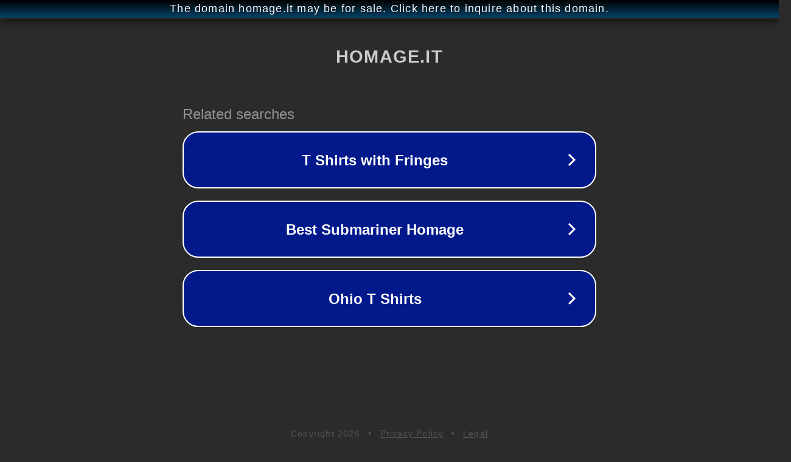

--- FILE ---
content_type: text/html; charset=utf-8
request_url: http://homage.it/
body_size: 1030
content:
<!doctype html>
<html data-adblockkey="MFwwDQYJKoZIhvcNAQEBBQADSwAwSAJBANDrp2lz7AOmADaN8tA50LsWcjLFyQFcb/P2Txc58oYOeILb3vBw7J6f4pamkAQVSQuqYsKx3YzdUHCvbVZvFUsCAwEAAQ==_OnBmdq5NPyy5F/xxjlEfjomkuYjFOnHpUC3BuxtlambGnwYc3FXfxgxWQS5UasxB3au8dwZb+8PsLR9A3XeRfg==" lang="en" style="background: #2B2B2B;">
<head>
    <meta charset="utf-8">
    <meta name="viewport" content="width=device-width, initial-scale=1">
    <link rel="icon" href="[data-uri]">
    <link rel="preconnect" href="https://www.google.com" crossorigin>
</head>
<body>
<div id="target" style="opacity: 0"></div>
<script>window.park = "[base64]";</script>
<script src="/bDuwqGDeN.js"></script>
</body>
</html>
